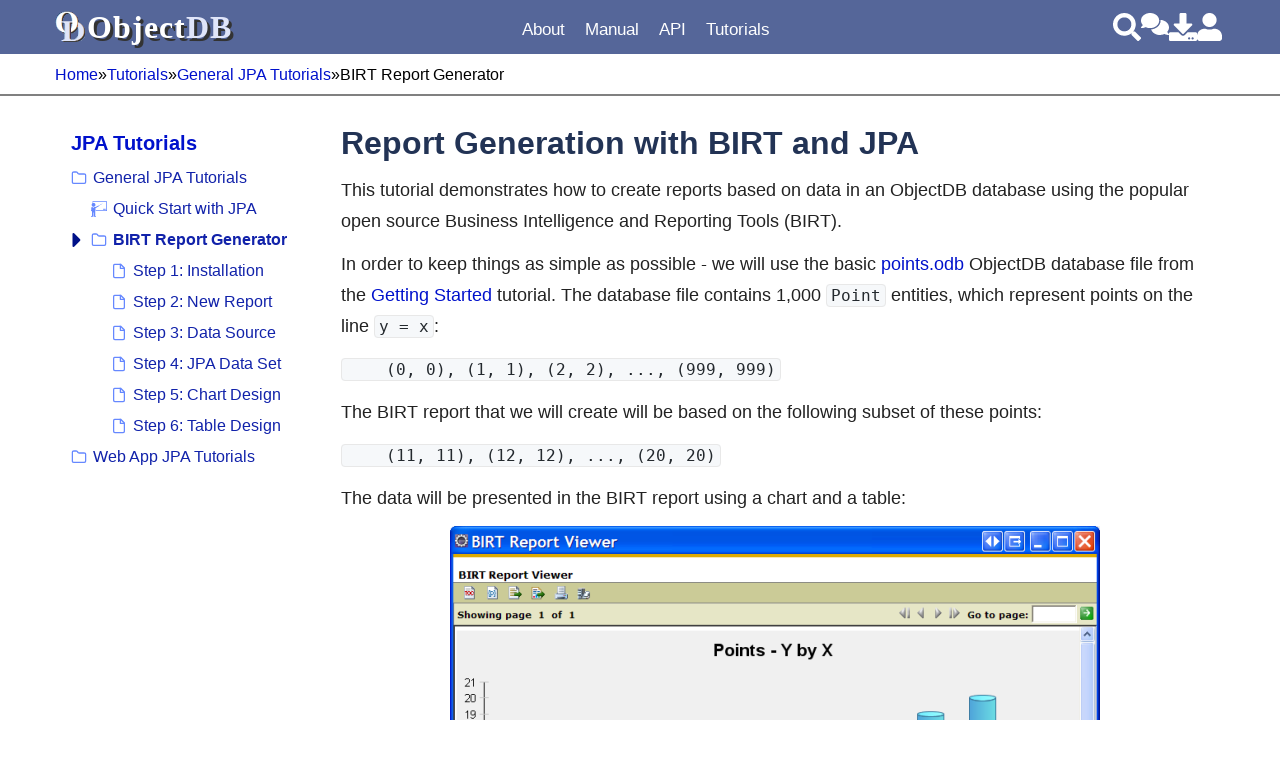

--- FILE ---
content_type: text/html
request_url: https://www.objectdb.com/tutorial/tool/report/birt
body_size: 14891
content:
<!doctype html>
<html lang="en"><head><meta http-equiv="Content-Type" content="text/html; charset=UTF-8"><meta name="viewport" content="width=device-width, initial-scale=1.0"><meta name="application-name" content="ObjectDB"><meta name="apple-mobile-web-app-title" content="ObjectDB"><meta name="theme-color" content="#fff"><link rel="icon" href="/favicon.ico" sizes="32x32"><link rel="icon" href="/favicon.svg" type="image/svg+xml"><link rel="apple-touch-icon" href="/apple-touch-icon.png"><link rel="manifest" href="/manifest.json"><link rel="preload" href="/font/roboto.woff2" as="font" type="font/woff2" crossorigin><link rel="preload" href="/font/roboto-bold.woff2" as="font" type="font/woff2" crossorigin><link rel="preload" href="/font/roboto-italic.woff2" as="font" type="font/woff2" crossorigin><link rel="preload" href="/font/roboto-mono.woff2" as="font" type="font/woff2" crossorigin><link rel="preload" href="/font/roboto-mono-bold.woff2" as="font" type="font/woff2" crossorigin><link rel="prefetch" href="/menu/full?upd202601302130"><title>Integrating Eclipse BIRT Report Generator with JPA / JDO (ObjectDB)</title><meta name="robots" content="noarchive"><meta name="description" content="Demonstrates how to use ObjectDB as a data source of the Business Intelligence and Reporting Tools (BIRT), open source report generator."><meta name="keywords" content="object, database, java, jpa, persistence, api, jdo"><style>@font-face{font-family:'Roboto';font-style:normal;font-weight:400;font-display:optional;src:url(/font/roboto.woff2) format('woff2')}@font-face{font-family:'Roboto';font-style:normal;font-weight:700;font-display:optional;src:url(/font/roboto-bold.woff2) format('woff2')}@font-face{font-family:'Roboto';font-style:italic;font-weight:400;font-display:optional;src:url(/font/roboto-italic.woff2) format('woff2')}@font-face{font-family:'Roboto Mono';font-style:normal;font-weight:400;font-display:optional;src:url(/font/roboto-mono.woff2) format('woff2')}@font-face{font-family:'Roboto Mono';font-style:normal;font-weight:700;font-display:optional;src:url(/font/roboto-mono-bold.woff2) format('woff2')}:root{--header-height:54px;--toolbar-height:40px;--header-color:#569;--background-color:#f0f3f8;--block-header-bgcolor:#78b;--menu-border-color1:#778;--menu-border-color2:#def;--menu-background-color1:#fff;--menu-background-color2:#f8fcff;--menu-bar-text-color:#fff;--menu-text-color:#018;--menu-hover-background-color-old:#cfcfcf;--menu-hover-color-old:#444;--book-menu-font-color:#12a;--embed-background-color:#fbfdff}@media(min-width:1200px){:root{--max-width:1170px}}@media(max-width:1199px){:root{--max-width:97.5%}}@media(max-width:543px){.hidden-xs-down{display:none!important}}@media(max-width:767px){.hidden-sm-down{display:none!important}}@media(max-width:991px){.hidden-md-down{display:none!important}}@media(max-width:1199px){.hidden-lg-down{display:none!important}}@media(min-width:544px){.hidden-sm-up{display:none!important}}@media(min-width:768px){.hidden-md-up{display:none!important}}@media(min-width:992px){.hidden-lg-up{display:none!important}}@media(min-width:1200px){.hidden-xl-up{display:none!important}}*,*::before,*::after{box-sizing:border-box}html{position:relative}html.ns .us,html.ne .ue,html.nl .ul,html.ng .ug,html.nse .use,html.nlg .ulg,html.nsel .usel{display:none!important}body{position:relative;margin:0;overflow-y:scroll}#header,#main-toolbar,#main-content,#footer{box-sizing:content-box;width:100%;max-width:var(--max-width);padding:0 calc((100% - var(--max-width)) / 2)}#header{position:fixed;top:0;z-index:50;display:flex;align-items:center;gap:12px;height:var(--header-height);background-color:var(--header-color);color:white}@media(max-width:991px){#header .img-logo32{display:none}}#header .site-name{position:relative;width:156px;height:36px;flex-grow:1;font:32px Georgia,"Times New Roman";word-spacing:0;letter-spacing:1px}#header .site-name>span>span{font-weight:bold}#header .site-name>.shadow{position:absolute;top:3px;left:3px;color:#333}#header .site-name>.no-shadow{position:absolute;top:0;left:0}#header .site-name>.no-shadow>.object{color:#fff}#header .site-name>.no-shadow>.db{color:#e0e5f9}#header .header-links{justify-content:flex-end;display:flex;gap:12px;width:180px}#header .header-links>a{display:block;width:28px;height:28px;filter:brightness(0) invert(1)}@media(max-width:543px){#header .header-links>a.img-download,#header .header-links>a.img-comments{display:none}}#main{position:relative;top:96px}#main-toolbar{position:fixed;top:var(--header-height);z-index:10;display:flex;align-items:center;height:var(--toolbar-height);border-bottom:2px solid gray;background-color:white;opacity:1}#main-toolbar .breadcrumbs{display:flex;flex-grow:1;gap:8px;overflow:hidden;white-space:nowrap;font-size:.9rem}#main-toolbar:has(.message-success){background-color:#dff0d8;border-color:#d6e9c6}#main-toolbar:has(.message-success)>.message-success{color:#3c763d}#main-toolbar:has(.message-info){background-color:#d9edf7;border-color:#bce8f1}#main-toolbar:has(.message-info)>.message-info{color:#31708f}#main-toolbar:has(.message-warning){background-color:#fcf8e3;border-color:#faebcc}#main-toolbar:has(.message-warning)>.message-warning{color:#8a6d3b}#main-toolbar:has(.message-danger){background-color:#f2dede;border-color:#ebccd1}#main-toolbar:has(.message-danger)>.message-danger{color:#a94442}#main-toolbar>[class^="message-"]{flex-grow:1;font-weight:bold}main{display:flex;flex-direction:column}#main-content{position:relative;display:flex;justify-content:flex-start;width:100%;height:100%;padding-bottom:48px}#main-content #left-sidebar{position:sticky;top:calc(var(--header-height) + var(--toolbar-height) + 30px);margin:32px 0;align-self:baseline}#main-content #left-margin{margin-right:8px;width:8px;min-width:8px;max-width:8px}#main-content #article{position:relative;flex:1 1 auto;min-width:0;max-width:100%;margin:32px 16px 48px 0}#main-content #article.draft{background-color:#ffe}body.database-features #main-content #article{margin:0 auto}#main-content #right-sidebar{display:none}@media(min-width:992px){#main-content #right-sidebar{display:flex;flex-direction:column;gap:48px;margin:32px 16px;min-width:300px;max-width:300px;width:300px}#main-content #right-sidebar>.block{border:2px solid #67a;border-radius:8px;background-color:#f4f6f8}#main-content #right-sidebar>.block>h2{margin:0;height:34px;padding:0 10px;overflow:hidden;background-color:#67a;color:#fff;font-size:1.25rem;font-weight:normal}#main-content #right-sidebar>.block>.content{padding:8px;font-size:1rem}#main-content #right-sidebar>.block>.content ol{padding:0 12px}}#footer{margin-top:48px;padding-top:16px;padding-bottom:16px;overflow-x:scroll;font-size:.9rem;background-image:linear-gradient(#569,#235);color:white}#footer>.footer-links{float:left;width:65%}#footer>.footer-links table{border-spacing:2px}#footer>.footer-links th{width:33%;text-align:left;text-decoration:underline}#footer>.footer-links th,#footer>.footer-links td{padding:2px 0}#footer>.footer-links a[href]{color:#fff!important;line-height:36px}@media(max-width:991px){#footer>.footer-links{display:none}}#footer>.footer-jpab{float:right;width:30%;margin:2px;padding:4px;text-align:center;background-color:#def;color:#000;border:0 solid #000;border-radius:16px}#footer>.footer-jpab h2{margin:16px 0;font-size:1.2rem}#footer>.footer-jpab p{padding:0;font-size:.6rem;line-height:2em}@media(max-width:991px){#footer>.footer-jpab{display:none}}#footer>.footer-message{padding-top:32px;font-size:.65rem;text-align:justify;clear:both}#footer>.footer-message p,#footer>.footer-message a[href]{color:#fff}#footer>.footer-message a{text-decoration:underline}html,input,select,textarea,button{font:16px Roboto,Arial,Helvetica,Verdana,Sans-Serif}@media(min-width:544px){html,input,select,textarea,button{font-size:15px}}@media(min-width:768px){html,input,select,textarea,button{font-size:16px}}@media(min-width:992px){html,input,select,textarea,button{font-size:17px}}@media(min-width:1200px){html,input,select,textarea,button{font-size:18px}}body{line-height:1.75rem}h1,h2,h3,h4,h5,h6{margin:0 0 16px 0;font-weight:bold;color:#235}h1{font-size:1.8rem}h2{font-size:1.4rem;margin-top:48px;scroll-margin-top:120px}.text h2{margin-top:-50px;padding-top:82px}h3{font-size:1.2rem;margin:40px 0 16px 0}h4,h5,h6{font-size:1rem;margin:24px 0 0 0}p,dd{padding:0;margin:12px 0;color:#222}dt{font-weight:bold}hr{margin:0;height:0;border:1px solid gray}.indented{margin-left:48px}pre,code,a.code{font-family:"Roboto Mono",Consolas,Monaco,monospace}pre{padding:0;white-space:pre;overflow-x:visible;overflow-y:auto;line-height:1.45rem;font-size:.875rem;tab-size:1;background:none;border:0}pre .vertical-gap{display:block;height:8px}pre.pre-wrap{white-space:pre-wrap;overflow-wrap:break-word;word-break:break-word}@media(min-width:768px){pre{tab-size:2}}@media(min-width:1200px){pre{tab-size:3}}code,a[href].code{background-color:#f6f8fa;padding:1px 4px;border:1px solid #e8e8e8;border-radius:4px;font-size:.9rem;color:#24292e}pre a[href].code,article>a{background-color:transparent!important;border:0!important}pre a[href]{color:#035;border-bottom:1px dashed #9ac}ol,ul{padding-inline-start:0}#article ol,#article ul{margin-left:16px}ol>li{list-style:decimal}li{margin:0 0 4px 16px}.p_description{margin-bottom:16px}.toc>h2{font-size:1.1rem;margin-top:16px}.toc>a{display:block;width:fit-content;margin:0 0 4px 16px;padding-left:20px;background-repeat:no-repeat;background-size:14px 14px;background-position:center left}a[href]{font-weight:normal;text-decoration:none;color:#01c}article a[href]{text-decoration:underline 1px #abf}article a[href^="http"]{background-repeat:no-repeat;background-size:16px 16px;background-position:right -20%;width:12px;height:12px;padding-left:2px}table{margin:16px 0 8px;width:100%;border-collapse:collapse;border-spacing:0}#article table td,#article table th{padding:8px;border:#89a solid 1px;overflow-wrap:break-word}table.borderless{border:0}table.borderless th,table.borderless td{border:0}table.padding16 td,table.padding16 th{padding:16px}table.zebra tbody tr:nth-child(odd){background:#fbfcff}table.zebra tbody tr:nth-child(even){background:#f1f2fa}table.side-header th{width:220px}@media(max-width:543px){table.side-header th,table.side-header td{display:block;padding:0;border:0;text-align:left}table.side-header th{margin-top:16px;width:100%}}table.round-corners{border-collapse:collapse;padding:0;border:0}table.round-corners th,table.round-corners td{border:1px solid #ccc}table.round-corners tr:first-child>th:first-child{border-top-left-radius:5px}table.round-corners tr:first-child>th:last-child{border-top-right-radius:5px}table.round-corners tr:last-child>td:first-child{border-bottom-left-radius:5px}table.round-corners tr:last-child>td:last-child{border-bottom-right-radius:5px!important}.hidden{display:none}.clear{clear:both}.clear-after::after{content:".";display:block;height:0;clear:both;visibility:hidden}.linethrough{text-decoration:line-through}img{max-width:100%;display:block;height:auto;margin:0 auto}.img{background-repeat:no-repeat;color:#68f}.icon{display:inline-block;background-size:contain;background-repeat:no-repeat}.size16{width:16px;height:16px}.size20{width:20px;height:20px}.size24{width:24px;height:24px}.size32{width:32px;height:32px}.size64{width:64px;height:64px}img.user{width:100px;height:100px}.file-link{display:flex;align-items:center;column-gap:4px;height:48px}.file-link>i{width:40px;height:40px}ins,del{margin:2px!important;padding:2px!important;color:black;border:1px solid #777}.format{border-bottom:2px dashed orange;padding-bottom:1px}ins,body.objectdb .ICE-Tracking ins.ice-ins{background-color:#dfd!important;text-decoration:none}del,body.objectdb .ICE-Tracking del.ice-del{background-color:#fdd!important}.highlight{background-color:yellow}.foldable:not(.folded) .foldable-summary{display:none}.folded .foldable-content{display:none}.folding-icon::before{display:inline-block;width:16px;height:16px;margin-right:4px;line-height:16px;text-align:center;border:1px solid currentColor;border-radius:3px;font-weight:bold;cursor:pointer;margin-top:.3em}.foldable:not(.folded) .folding-icon::before{content:"−"}.foldable.folded .folding-icon::before{content:"+"}.graph{position:relative}.graph marker{overflow:visible;visibility:visible}.graph>a{display:flex;align-items:center;position:absolute}.type-graph a.graph-node,.m-api>nav>div>a{padding:4px 12px 4px 32px;line-height:1rem;color:var(--menu-text-color);border:1px solid;border-radius:4px;background-color:#e0e8ff;background-position:8px 48%;background-size:18px 18px;background-repeat:no-repeat}.type-graph a.graph-node:hover,.m-api>nav>div>a:hover{background-color:#ffd}.type-graph a.graph-node.active,.m-api>nav>div>a.active{outline:4px solid #0b0;box-sizing:border-box}.item-form .graph{margin:0 auto;border:1px dashed black}#menu-mode{display:none}#main-menu nav,#main-menu div{margin:0;padding:0}#main-menu nav{list-style-type:none}#main-menu a{white-space:nowrap;color:var(--menu-text-color);line-height:1.8rem}#main-menu div.m-linkless>a:hover{text-decoration:none!important;cursor:default}#main-menu a{vertical-align:middle;padding:0 6px 0 23px}#main-menu a>i{font-style:normal}#main-menu a>small{display:none}#main-menu input{display:none;margin:0;height:0}#main-menu label{display:inline-block;width:14px;height:14px;margin:0;background-repeat:no-repeat;background-position:center center}#main-menu a[class*="img-"]{padding:0 12px 0 28px;background-position:1% 48%;background-size:20px 20px;background-repeat:no-repeat}@media(min-width:992px){.img-bars{display:none}#main-menu{z-index:100;flex-grow:1;height:var(--header-height);display:flex;align-items:flex-end}#main-menu div{display:flex;align-items:center}#main-menu a{font-size:.95rem;display:flex;align-items:center}#main-menu label{display:none!important}#main-menu>div{position:relative;padding:0 6px 6px 6px;height:calc(var(--header-height) - 12px);border-radius:4px}#main-menu>div nav{display:flex;flex-wrap:wrap}#main-menu>div>a{height:100%;margin:0;padding:0 2px 0 6px!important;font-size:.95rem;color:var(--menu-bar-text-color);background:none}#main-menu>div:hover,#main-menu>div.hover{background-color:var(--menu-background-color1);border-color:var(--menu-border-color1)}#main-menu>div:hover>a,#main-menu>div.hover>a{color:var(--menu-text-color)}#main-menu>div::after{position:absolute;left:50%;bottom:1px;margin-left:-6px;width:12px;height:12px;content:"";background-color:var(--menu-background-color2);transform:rotate(45deg);border-radius:1px 0 0;border-left:3px solid var(--menu-border-color1);border-top:3px solid var(--menu-border-color1)}#main-menu>div>nav,#main-menu>div::after{visibility:hidden;transition:all .05s ease-in .1s}#main-menu>div:hover>nav,#main-menu>div:hover::after,#main-menu>div.hover>nav,#main-menu>div.hover::after{visibility:visible}#main-menu>div>nav{position:fixed;top:calc(var(--header-height) - 8px);width:960px;left:50%;transform:translateX(-50%);padding:16px;flex-direction:column;background-color:var(--menu-background-color2);border:3px solid var(--menu-border-color1);border-radius:8px}#main-menu>div>nav a>i{display:none}#main-menu>div>nav a[href]:hover{text-decoration:underline}#main-menu>div>nav>div{margin:6px 0;padding:4px 8px;background-color:var(--menu-background-color1);border:2px solid var(--menu-border-color2);border-radius:8px}#main-menu>div>nav>div>a{width:160px;flex-shrink:0}#main-menu>div>nav>div nav>div{margin:0 8px 0 0}#main-menu>div>nav>div nav>div>nav{display:none}#main-menu>div.m-manual>nav>div>nav>div>a,#main-menu>div.m-api>nav>div>nav>div>a,#main-menu>div.m-new-examples>nav>div>nav>div>a{font-weight:bold}#main-menu>div.m-manual>nav>div>nav>div>a::after,#main-menu>div.m-api>nav>div>nav>div>a::after,#main-menu>div.m-new-examples>nav>div>nav>div>a::after{content:":";margin-left:0;padding-left:2px}#main-menu>div.m-manual>nav>div>nav>div,#main-menu>div.m-api>nav>div>nav>div,#main-menu>div.m-new-examples>nav>div>nav>div,#main-menu>div.m-manual>nav>div>nav>div>nav,#main-menu>div.m-api>nav>div>nav>div>nav,#main-menu>div.m-new-examples>nav>div>nav>div>nav{display:contents}#main-menu>div.m-col>nav{flex-direction:row}#main-menu>div.m-col>nav>div{flex-direction:column;flex:1;padding-bottom:24px;background-color:var(--menu-background-color2);border:0}#main-menu>div.m-col>nav>div>a,#main-menu>div.m-col>nav>div>nav{background-color:var(--menu-background-color1);border:2px solid var(--menu-border-color2);border-radius:8px}#main-menu>div.m-col>nav>div>a{z-index:200;position:absolute;width:auto;height:40px;padding:2px 8px;background-image:none}#main-menu>div.m-col>nav>div>nav{position:relative;top:20px;flex-direction:column;width:100%;padding:40px 24px 24px 24px}#main-menu>div.m-col>nav>div>nav a{height:48px}#main-menu>div.m-diamonds>nav>div>nav [class*="img"]{background:none;padding-left:0}#main-menu>div.m-diamonds>nav>div>nav a{display:inline;padding:0!important}#main-menu>div.m-diamonds>nav>div>nav a:after{content:"\2666";display:inline-block;margin:0 8px 0 8px;font-size:1rem;text-decoration:none}#main-menu>div.m-diamonds>nav>div>nav>a:last-child:after{display:none}#main-menu>div.m-diamonds>nav>div>nav>div:last-child>nav>a:last-child:after{display:none}#main-menu>div .api-diagram{position:absolute;top:12px;margin:0;padding:0;border:0;background-color:inherit}#main-menu>div .api-diagram>a{padding:4px 12px 4px 32px;font-size:inherit!important}#main-menu>div .api-diagram .graph-node{background-position:6px 3px}#main-menu>div.m-api>nav{flex-direction:row!important;justify-content:center;gap:24px 8px;padding:360px 0 8px 0!important}#main-menu>div.m-api>nav>div[class^="m-"]{padding:0;border:0}#main-menu>div.m-api>nav>div[class^="m-"]>a{margin:0;padding:5px 12px 5px 32px;width:auto;height:30px;line-height:30px}#main-menu>div.m-api>nav>div[class^="m-"]:hover a{background-color:#ffe}#main-menu>div.m-api>nav>div>a{font-weight:normal}#main-menu>div.m-api>nav>div>a::after{display:none}#main-menu>div.m-api>nav>div>nav{position:absolute;top:calc(100% - 11px);left:-3px;display:flex;width:960px;padding:16px;background-color:#ffe;visibility:hidden;border:3px solid var(--menu-border-color1);border-top:1px solid var(--menu-border-color1);border-radius:8px;border-top-left-radius:0;border-top-right-radius:0}#main-menu>div.m-api>nav>div:hover>nav{visibility:visible}#main-menu>div.m-api>nav>.m-core:hover~.api-diagram>a.node-persistence,#main-menu>div.m-api>nav>.m-core:hover~.api-diagram>a.node-persistenceconfiguration,#main-menu>div.m-api>nav>.m-core:hover~.api-diagram>a.node-persistenceutil,#main-menu>div.m-api>nav>.m-core:hover~.api-diagram>a.node-persistenceunitutil,#main-menu>div.m-api>nav>.m-core:hover~.api-diagram>a.node-cache,#main-menu>div.m-api>nav>.m-core:hover~.api-diagram>a.node-entitymanagerfactory,#main-menu>div.m-api>nav>.m-core:hover~.api-diagram>a.node-entitymanager,#main-menu>div.m-api>nav>.m-core:hover~.api-diagram>a.node-entitytransaction{background-color:#ffe}#main-menu>div.m-api>nav>.m-queries:hover~.api-diagram>a.node-criteriabuilder,#main-menu>div.m-api>nav>.m-queries:hover~.api-diagram>a.node-criteriaquery,#main-menu>div.m-api>nav>.m-queries:hover~.api-diagram>a.node-query,#main-menu>div.m-api>nav>.m-queries:hover~.api-diagram>a.node-typedquery,#main-menu>div.m-api>nav>.m-queries:hover~.api-diagram>a.node-parameter{background-color:#ffe}#main-menu>div.m-api>nav>.m-model:hover~.api-diagram>a.node-metamodel,#main-menu>div.m-api>nav>.m-model:hover~.api-diagram a.node-entitygraph{background-color:#ffe}#main-menu>div.m-examples>nav{width:640px}#main-menu>div.m-examples>nav>div>a{width:260px;margin-left:24px}#main-menu>div.m-examples>nav>div>nav{flex-direction:column}#main-menu>div.m-tutorials>nav{display:grid;grid-template-rows:1fr;grid-template-columns:1fr;padding-top:32px}#main-menu>div.m-tutorials>nav a{font-weight:600;display:inline-block}#main-menu>div.m-tutorials>nav small{color:#1a1a1a;font-size:.9rem;white-space:normal}#main-menu>div.m-tutorials .m-tab{grid-row-start:1;grid-column-start:1;width:100%;padding:16px 0 0;background:transparent;background-color:white}#main-menu>div.m-tutorials .m-tab>a{display:flex;position:absolute;z-index:105;top:20px;left:0;width:284px;height:40px;margin:0;padding:0;justify-content:center;align-items:center;background:#e2e8f0;border-radius:8px;color:#678;font-weight:500}#main-menu>div.m-tutorials .m-tab:nth-child(1)>a{left:calc(50% - 292px)}#main-menu>div.m-tutorials .m-tab:nth-child(2)>a{left:calc(50% + 8px)}#main-menu>div.m-tutorials .m-tab>a{font-weight:700;transform:scale(1.02)}#main-menu>div.m-tutorials .m-tab>nav{display:none;padding:32px 8px 8px}#main-menu>div.m-tutorials .m-tab>nav::before{content:"";position:absolute;top:15px;left:50%;width:600px;height:50px;z-index:101;border-radius:8px;background:#e2e8f0;transform:translateX(-50%)}#main-menu>div.m-tutorials .m-tab:hover,#main-menu>div.m-tutorials .m-tab.hover,#main-menu>div.m-tutorials:not(:has(.m-tab:hover)):not(:has(.m-tab.hover)) .m-tab:first-of-type{z-index:100}#main-menu>div.m-tutorials .m-tab:hover>nav,#main-menu>div.m-tutorials .m-tab.hover>nav,#main-menu>div.m-tutorials:not(:has(.m-tab:hover)):not(:has(.m-tab.hover)) .m-tab:first-of-type>nav{display:block;animation:slideUp .2s ease-out}#main-menu>div.m-tutorials .m-tab:hover>a,#main-menu>div.m-tutorials .m-tab.hover>a,#main-menu>div.m-tutorials:not(:has(.m-tab:hover)):not(:has(.m-tab.hover)) .m-tab:first-of-type>a{background:white;color:#465fa3;box-shadow:0 4px 12px rgba(0,0,0,.12);font-weight:700;transform:scale(1.02)}#main-menu>div.m-tutorials .m-model{margin:4px 16px}#main-menu>div.m-tutorials .m-point-model{font-size:20px}#main-menu>div.m-tutorials .m-point-model + small{display:block;margin:4px 8px 24px 16px}#main-menu>div.m-tutorials .m-drawing-model{display:grid;margin-bottom:16px;grid-template-rows:min-content 1fr;grid-template-columns:1fr 512px;column-gap:12px;align-items:start}#main-menu>div.m-tutorials .m-drawing-model>a{grid-row-start:1;grid-column-start:1;font-size:20px}#main-menu>div.m-tutorials .m-drawing-model>small{grid-row-start:2;grid-column-start:1;margin-top:4px}#main-menu>div.m-tutorials .m-drawing-model>nav{display:block;height:200px;grid-row-start:1;grid-column-start:2;grid-row-end:3;grid-column-end:3;transform:scale(.85);transform-origin:0 0}#main-menu>div.m-tutorials .m-drawing-model>nav .graph-node{background-position:3px 4px}#main-menu>div.m-tutorials .m-section{display:flex;flex-direction:column;align-items:flex-start;margin:4px 0;padding:8px;width:100%}#main-menu>div.m-tutorials .m-section>a{display:inline-block;padding:0 4px 0 12px;font-weight:700;text-transform:uppercase;background:#f8fafc;border:1px solid #e5e5eb;border-radius:8px}#main-menu>div.m-tutorials .m-section>a::after{content:'';display:inline-block;width:7px;height:7px;margin:4px 12px 2px;border-top:2px solid var(--menu-text-color);border-right:2px solid var(--menu-text-color);transform:rotate(45deg)}#main-menu>div.m-tutorials .m-section>nav{display:flex;flex-direction:column}#main-menu>div.m-tutorials .m-section.m-grid>nav,#main-menu>div.m-tutorials .m-section>nav:has(.m-grid){display:grid;grid-template-columns:180px 1fr;row-gap:8px;margin:16px 0 4px;padding:4px 8px}#main-menu>div.m-tutorials .m-section.m-grid>nav>a,#main-menu>div.m-tutorials .m-section>nav:has(.m-grid)>a{display:inline-block;margin:0;padding:0 0 4px 36px;line-height:1.6rem;background-position:2px 6px}#main-menu>div.m-tutorials .m-section.m-grid>nav>small,#main-menu>div.m-tutorials .m-section>nav:has(.m-grid)>small{color:#1a1a1a;line-height:1.6rem}#main-menu>div.m-tutorials .m-section.m-grid>nav>.m-live-demo,#main-menu>div.m-tutorials .m-section>nav:has(.m-grid)>.m-live-demo{margin:-2px 48px 0 -6px;padding:0 36px 0 40px;background-color:#ebfdf0;background-position:6px 6px;border:2px solid #8be;border-radius:8px}#main-menu>div.m-tutorials .m-section.m-grid>nav>.m-live-demo:hover,#main-menu>div.m-tutorials .m-section>nav:has(.m-grid)>.m-live-demo:hover{background-color:#ffd}#main-menu>div.m-tutorials .m-download{display:none}}@media(max-width:991px){.img-bars{display:block;width:32px;height:32px;filter:brightness(0) invert(1)}#menu-mode:checked~#header #main-menu{display:block}#menu-mode:checked~#main,#menu-mode:checked~#footer{display:none}#main-menu{display:none;position:absolute;top:var(--header-height);left:0;width:100%;padding:4px 12px}#main-menu div{padding:4px 2px;font-size:1.2rem;line-height:1.8rem}#main-menu div>nav>a{display:block;margin:8px 0}#main-menu div a.active{background-color:#ff8;border:1px solid #ff8;border-radius:12px}#main-menu div.active-trail>a{font-weight:bold}#main-menu nav{margin-left:20px;display:none}#main-menu input:checked~nav{display:block}#main-menu label{display:inline-block;width:24px;height:1.8rem;vertical-align:middle;background-size:24px 24px;background-position:0 40%}#main-menu .api-diagram,#main-menu .diagram,#main-menu .label-types-main,#main-menu .label-types-all,#main-menu .graph,#main-menu small{display:none}}article a[href]{text-decoration:underline 1px #abf}article a[href][href^="http"],article a[href][href^="mailto"]{width:12px;height:12px;padding-left:2px;padding-right:20px;background-repeat:no-repeat;background-size:16px 16px;background-position:right -20%}article .toc{margin:16px 0 16px}article .float-right{float:right;margin-left:32px}article .file-tree,article .graph{position:relative;margin:32px auto 8px;background-color:var(--embed-background-color);border:1px solid var(--header-color);border-radius:8px}article .tab-content .file-tree,article .tab-content .graph,article .tab-content pre{margin:0;padding:0;border:0}article figcaption,article .caption{margin:-12px auto 24px;text-align:center;font-size:.88rem;font-weight:500}article .tabs-widget{display:grid;width:fit-content;margin:32px auto 24px;grid-template-columns:repeat(auto-fit,max-content);grid-template-rows:auto auto}article .tabs-widget input{display:none}article .tabs-widget label{grid-row:1;margin:0 0 -1px 16px;z-index:2;padding:2px 12px;justify-self:start;color:#5f6368;font-size:14px;font-weight:500;cursor:pointer;border:1px solid transparent;border-bottom:none;border-radius:4px 6px 0 0;transition:all .2s}article .tabs-widget .tab-content{grid-row:2;display:none;z-index:1;padding:16px 8px;max-width:840px;grid-column-start:1;grid-column-end:4;background-color:var(--embed-background-color);border:1px solid var(--header-color);border-radius:4px}article .tabs-widget input:checked + label{background-color:var(--embed-background-color);color:var(--menu-text-color);border-color:var(--header-color);border-bottom:2px solid #fff}article .tabs-widget input:checked + label + .tab-content{display:block}article .file-tree{color:var(--menu-text-color)}article .file-tree>svg{stroke:var(--header-color)}article .file-tree>ul>li{position:absolute;transform:translateX(-50%);display:block;margin:0;padding:3px 6px;width:min-content;border:1px solid #e0e0e0;border-radius:8px;font-size:.9rem;line-height:24px;overflow-wrap:break-word;list-style-type:none}article .file-tree>ul>li.dir{background-color:#e8f0ff;border-color:var(--header-color);color:#111}article .file-tree>ul>li.file{background-color:#fcfcfc;border-color:var(--header-color)}article .file-tree>ul>li.file.col2{display:flex}article .file-tree>ul>li.file.col2 span{margin-right:12px}pre{margin:16px 0 24px 0;padding:12px;background-color:var(--embed-background-color);color:#000;border:#bdf solid 1px;border-radius:8px}pre + pre.hl{margin-top:-12px}pre.hl span{color:#111}pre.hl .cm,pre.hl .pr,pre.hl .dt,pre.hl .cd{color:#444}pre.hl .dc{color:#08a}pre.hl .st,pre.hl .atv,pre.hl .sc,pre.hl .cv{color:#30f}pre.hl .kw,pre.hl .qp,pre.hl .qv,pre.hl .sx,pre.hl .cs,pre.hl .cc{color:#705}pre.hl .kw{font-weight:bold}pre.hl .qk,pre.hl se{color:#917}pre.hl .fn,pre.hl .qf,pre.hl .so{color:#162;font-weight:bold}pre.hl .an,pre.hl .ns,pre.hl .cl,pre.hl .gn{color:#34a}pre.hl .nm,pre.hl .bl,pre.hl .tg,pre.hl .sa{color:#905}pre.hl .op,pre.hl .sp,pre.hl .atn,pre.hl .cn{color:#9a6e3a}pre.hl .pn{color:#000}article .tabs-widget{display:flex;flex-wrap:wrap;margin-top:20px}article .tabs-widget label{order:1;z-index:2;margin:16px 0 -1px 16px;padding:10px 24px;color:#5f6368;font-size:14px;font-weight:500;cursor:pointer;border:1px solid transparent;border-bottom:none;border-radius:6px 6px 0 0;transition:all .3s}article .tabs-widget .tab-content{display:none;width:100%;order:2;z-index:1;background:#fff;border:1px solid #dadce0;border-radius:0 8px 8px 8px;box-shadow:0 1px 3px rgba(0,0,0,.05)}article .tabs-widget input[type="radio"]{display:none!important}article .tabs-widget input[type="radio"]:checked + label{color:#1a73e8;background-color:#fff;border-color:#dadce0;border-bottom:1px solid #fff}article .tabs-widget input[type="radio"]:checked + label + .tab-content{display:block}@media(min-width:992px){.book-menu{display:block;width:270px;padding:0;font-size:.9rem}.book-menu>.book-menu-header a{font-size:1.1rem;font-weight:bold;margin-left:16px}.book-menu nav{margin-top:2px}.book-menu>nav{margin-left:-20px}.book-menu>nav nav{margin-left:20px}.book-menu>nav mark.img-right{display:block;margin:0 8px;background-color:transparent;background-position:2px 2px;background-size:24px 24px;background-repeat:no-repeat}.book-menu>nav mark.img-right>a{margin-left:28px}.book-menu>nav a{display:block;margin:4px 0 0 36px;padding-left:22px;line-height:1.5rem;overflow:hidden;text-overflow:ellipsis;white-space:nowrap;color:var(--book-menu-font-color);background-position:0 6px;background-size:16px 16px;background-repeat:no-repeat}.book-menu>nav a.active-trail{font-weight:bold}.book-menu>nav a:hover{text-decoration:underline;color:#000}.book-menu div.active-trail>a,.book-menu a.active{font-weight:bold}}.tags{display:none}@media(min-width:992px){.tags{display:block;margin:64px 4px 16px 4px}.tags h2{margin:0;font-size:.9rem;font-weight:normal}.tags p{margin:0}.tags .tag{display:inline-block}.tags .tag a{margin-right:8px}.tags .tag1,.tags .tag2{font-size:.7rem}.tags .tag3,.tags .tag4{font-size:.8rem}.tags .tag5{font-size:.9rem}}.book-links{margin:48px 0;padding:8px 0;font-size:.9rem;border-top:1px solid #b0b0b0;border-bottom:1px solid #b0b0b0}.book-links a.page-previous{float:left;width:50%;text-align:left}.book-links a.page-up{display:none}.book-links a.page-next{float:right;width:50%;text-align:right}@media(min-width:544px){.book-links a.page-previous{float:left;width:35%;text-align:left}.book-links a.page-up{display:inline;float:left;width:30%;text-align:center}.book-links a.page-next{float:right;width:35%;text-align:right}}.img-arrow { background-image: url("data:image/svg+xml,%3C?xml version='1.0'?%3E%3Csvg fill='green' xmlns:rdf='http://www.w3.org/1999/02/22-rdf-syntax-ns%23' xmlns='http://www.w3.org/2000/svg' xmlns:cc='http://creativecommons.org/ns%23' xmlns:xlink='http://www.w3.org/1999/xlink' xmlns:dc='http://purl.org/dc/elements/1.1/' xmlns:svg='http://www.w3.org/2000/svg' id='svg2' viewBox='0 0 30 30' version='1.0'%3E %3Cdefs id='defs4'%3E %3ClinearGradient id='linearGradient3366' y2='22' gradientUnits='userSpaceOnUse' x2='23' y1='9' x1='11'%3E %3Cstop id='stop3362' stop-color='%23aeed72' offset='0'/%3E %3Cstop id='stop3364' stop-color='%2371c91c' offset='1'/%3E %3C/linearGradient%3E %3C/defs%3E %3Cg id='layer1'%3E %3Crect id='rect3465' ry='0' height='0' width='6' y='12.5' x='16' fill='%23427bc3'/%3E %3Cpath id='path3354' fill='%234e9a06' d='m12.5 2.5625c-1.031 0.0971-1.817 0.9647-1.812 2v2.625h-7.313c-1.1045 0.0001-1.9999 0.8955-2 2v11.624c0.0001 1.105 0.8955 2 2 2h7.313v2.626c0 1.104 0.895 1.999 2 2h2.312c0.454 0 0.895-0.154 1.25-0.438l11.625-9.281c0.474-0.38 0.75-0.955 0.75-1.563v-2.312c0-0.608-0.276-1.183-0.75-1.563l-11.625-9.281c-0.355-0.2835-0.796-0.4378-1.25-0.4375h-2.312c-0.063-0.0029-0.126-0.0029-0.188 0z'/%3E %3Cpath id='path3358' fill='url(%23linearGradient3366)' d='m13.312 5.1875v4c0 0.3452-0.279 0.625-0.624 0.625h-8.688v10.376h8.688c0.345 0 0.624 0.279 0.624 0.624v4h1.469l11.219-8.968v-1.688l-11.219-8.9685h-1.469z'/%3E %3C/g%3E %3Cmetadata%3E %3Crdf:RDF%3E %3Ccc:Work%3E %3Cdc:format%3Eimage/svg+xml%3C/dc:format%3E %3Cdc:type rdf:resource='http://purl.org/dc/dcmitype/StillImage'/%3E %3Ccc:license rdf:resource='http://creativecommons.org/licenses/publicdomain/'/%3E %3Cdc:publisher%3E %3Ccc:Agent rdf:about='http://openclipart.org/'%3E %3Cdc:title%3EOpenclipart%3C/dc:title%3E %3C/cc:Agent%3E %3C/dc:publisher%3E %3Cdc:title%3Eicon_arrow_right_green%3C/dc:title%3E %3Cdc:date%3E2008-05-26T11:58:06%3C/dc:date%3E %3Cdc:description%3Earrow, arrow, clip art, clipart, icon, icon, image, media, png, public domain, svg, %3C/dc:description%3E %3Cdc:source%3Ehttp://openclipart.org/detail/17020/icon_arrow_right_green-by-jean_victor_balin%3C/dc:source%3E %3Cdc:creator%3E %3Ccc:Agent%3E %3Cdc:title%3Ejean_victor_balin%3C/dc:title%3E %3C/cc:Agent%3E %3C/dc:creator%3E %3Cdc:subject%3E %3Crdf:Bag%3E %3Crdf:li%3Earrow%3C/rdf:li%3E %3Crdf:li%3Eclip art%3C/rdf:li%3E %3Crdf:li%3Eclipart%3C/rdf:li%3E %3Crdf:li%3Eicon%3C/rdf:li%3E %3Crdf:li%3Eimage%3C/rdf:li%3E %3Crdf:li%3Emedia%3C/rdf:li%3E %3Crdf:li%3Epng%3C/rdf:li%3E %3Crdf:li%3Epublic domain%3C/rdf:li%3E %3Crdf:li%3Esvg%3C/rdf:li%3E %3C/rdf:Bag%3E %3C/dc:subject%3E %3C/cc:Work%3E %3Ccc:License rdf:about='http://creativecommons.org/licenses/publicdomain/'%3E %3Ccc:permits rdf:resource='http://creativecommons.org/ns%23Reproduction'/%3E %3Ccc:permits rdf:resource='http://creativecommons.org/ns%23Distribution'/%3E %3Ccc:permits rdf:resource='http://creativecommons.org/ns%23DerivativeWorks'/%3E %3C/cc:License%3E %3C/rdf:RDF%3E %3C/metadata%3E%3C/svg%3E");} .img-bars { background-image: url("data:image/svg+xml,%3Csvg xmlns='http://www.w3.org/2000/svg' viewBox='0 0 448 512'%3E%3Cpath d='M16 132h416c8.837 0 16-7.163 16-16V76c0-8.837-7.163-16-16-16H16C7.163 60 0 67.163 0 76v40c0 8.837 7.163 16 16 16zm0 160h416c8.837 0 16-7.163 16-16v-40c0-8.837-7.163-16-16-16H16c-8.837 0-16 7.163-16 16v40c0 8.837 7.163 16 16 16zm0 160h416c8.837 0 16-7.163 16-16v-40c0-8.837-7.163-16-16-16H16c-8.837 0-16 7.163-16 16v40c0 8.837 7.163 16 16 16z'/%3E%3C/svg%3E%3C!--Font Awesome Free 5.5.0 by @fontawesome - https://fontawesome.comLicense - https://fontawesome.com/license/free (Icons: CC BY 4.0, Fonts: SIL OFL 1.1, Code: MIT License)--%3E");} .img-comments-solid { background-image: url("data:image/svg+xml,%3Csvg fill='%2368f' xmlns='http://www.w3.org/2000/svg' viewBox='0 0 640 512'%3E%3C!--! Font Awesome Free 6.7.2 by @fontawesome - https://fontawesome.com License - https://fontawesome.com/license/free (Icons: CC BY 4.0, Fonts: SIL OFL 1.1, Code: MIT License) Copyright 2024 Fonticons, Inc. --%3E%3Cpath d='M208 352c114.9 0 208-78.8 208-176S322.9 0 208 0S0 78.8 0 176c0 38.6 14.7 74.3 39.6 103.4c-3.5 9.4-8.7 17.7-14.2 24.7c-4.8 6.2-9.7 11-13.3 14.3c-1.8 1.6-3.3 2.9-4.3 3.7c-.5 .4-.9 .7-1.1 .8l-.2 .2s0 0 0 0s0 0 0 0C1 327.2-1.4 334.4 .8 340.9S9.1 352 16 352c21.8 0 43.8-5.6 62.1-12.5c9.2-3.5 17.8-7.4 25.2-11.4C134.1 343.3 169.8 352 208 352zM448 176c0 112.3-99.1 196.9-216.5 207C255.8 457.4 336.4 512 432 512c38.2 0 73.9-8.7 104.7-23.9c7.5 4 16 7.9 25.2 11.4c18.3 6.9 40.3 12.5 62.1 12.5c6.9 0 13.1-4.5 15.2-11.1c2.1-6.6-.2-13.8-5.8-17.9c0 0 0 0 0 0s0 0 0 0l-.2-.2c-.2-.2-.6-.4-1.1-.8c-1-.8-2.5-2-4.3-3.7c-3.6-3.3-8.5-8.1-13.3-14.3c-5.5-7-10.7-15.4-14.2-24.7c24.9-29 39.6-64.7 39.6-103.4c0-92.8-84.9-168.9-192.6-175.5c.4 5.1 .6 10.3 .6 15.5z'/%3E%3C/svg%3E");} #main-menu input:checked ~ label { background-image: url("data:image/svg+xml,%3Csvg fill='%23018' xmlns='http://www.w3.org/2000/svg' viewBox='0 0 320 512'%3E%3Cpath d='M31.3 192h257.3c17.8 0 26.7 21.5 14.1 34.1L174.1 354.8c-7.8 7.8-20.5 7.8-28.3 0L17.2 226.1C4.6 213.5 13.5 192 31.3 192z'/%3E%3C/svg%3E%3C!--Font Awesome Free 5.5.0 by @fontawesome - https://fontawesome.comLicense - https://fontawesome.com/license/free (Icons: CC BY 4.0, Fonts: SIL OFL 1.1, Code: MIT License)--%3E");} .img-download { background-image: url("data:image/svg+xml,%3Csvg fill='%2368f' xmlns='http://www.w3.org/2000/svg' viewBox='0 0 512 512'%3E%3Cpath d='M216 0h80c13.3 0 24 10.7 24 24v168h87.7c17.8 0 26.7 21.5 14.1 34.1L269.7 378.3c-7.5 7.5-19.8 7.5-27.3 0L90.1 226.1c-12.6-12.6-3.7-34.1 14.1-34.1H192V24c0-13.3 10.7-24 24-24zm296 376v112c0 13.3-10.7 24-24 24H24c-13.3 0-24-10.7-24-24V376c0-13.3 10.7-24 24-24h146.7l49 49c20.1 20.1 52.5 20.1 72.6 0l49-49H488c13.3 0 24 10.7 24 24zm-124 88c0-11-9-20-20-20s-20 9-20 20 9 20 20 20 20-9 20-20zm64 0c0-11-9-20-20-20s-20 9-20 20 9 20 20 20 20-9 20-20z'/%3E%3C/svg%3E%3C!--Font Awesome Free 5.5.0 by @fontawesome - https://fontawesome.comLicense - https://fontawesome.com/license/free (Icons: CC BY 4.0, Fonts: SIL OFL 1.1, Code: MIT License)--%3E");} .img-folder { background-image: url("data:image/svg+xml,%3Csvg xmlns='http://www.w3.org/2000/svg' viewBox='0 0 24 24' fill='none' stroke='%2368f' stroke-width='2' stroke-linecap='round' stroke-linejoin='round'%3E %3Cpath d='M20 20a2 2 0 0 0 2-2V8a2 2 0 0 0-2-2h-7.9a2 2 0 0 1-1.69-.9L9.6 3.9A2 2 0 0 0 7.93 3H4a2 2 0 0 0-2 2v13a2 2 0 0 0 2 2h16z'%3E%3C/path%3E%3C/svg%3E");} .img-logo32 { background-image: url("[data-uri]");} .img-page { background-image: url("data:image/svg+xml,%3Csvg xmlns='http://www.w3.org/2000/svg' viewBox='0 0 24 24' fill='none' stroke='%2368f' stroke-width='2' stroke-linecap='round' stroke-linejoin='round'%3E %3Cpath d='M14.5 2H6a2 2 0 0 0-2 2v16a2 2 0 0 0 2 2h12a2 2 0 0 0 2-2V7.5L14.5 2z'%3E%3C/path%3E %3Cpolyline points='14 2 14 8 20 8'%3E%3C/polyline%3E%3C/svg%3E");} #main-menu input:not(:checked) ~ label, mark.img-right { background-image: url("data:image/svg+xml,%3Csvg fill='%23018' xmlns='http://www.w3.org/2000/svg' viewBox='0 0 192 512'%3E%3Cpath d='M0 384.662V127.338c0-17.818 21.543-26.741 34.142-14.142l128.662 128.662c7.81 7.81 7.81 20.474 0 28.284L34.142 398.804C21.543 411.404 0 402.48 0 384.662z'/%3E%3C/svg%3E%3C!--Font Awesome Free 5.5.0 by @fontawesome - https://fontawesome.comLicense - https://fontawesome.com/license/free (Icons: CC BY 4.0, Fonts: SIL OFL 1.1, Code: MIT License)--%3E");} .img-search { background-image: url("data:image/svg+xml,%3Csvg fill='white' xmlns='http://www.w3.org/2000/svg' viewBox='0 0 512 512'%3E%3Cpath d='M505 442.7L405.3 343c-4.5-4.5-10.6-7-17-7H372c27.6-35.3 44-79.7 44-128C416 93.1 322.9 0 208 0S0 93.1 0 208s93.1 208 208 208c48.3 0 92.7-16.4 128-44v16.3c0 6.4 2.5 12.5 7 17l99.7 99.7c9.4 9.4 24.6 9.4 33.9 0l28.3-28.3c9.4-9.4 9.4-24.6.1-34zM208 336c-70.7 0-128-57.2-128-128 0-70.7 57.2-128 128-128 70.7 0 128 57.2 128 128 0 70.7-57.2 128-128 128z'/%3E%3C/svg%3E%3C!--Font Awesome Free 5.5.0 by @fontawesome - https://fontawesome.comLicense - https://fontawesome.com/license/free (Icons: CC BY 4.0, Fonts: SIL OFL 1.1, Code: MIT License)--%3E");} .img-teacher { background-image: url("data:image/svg+xml,%3Csvg fill='%2368f' version='1.1' id='Capa_1' xmlns='http://www.w3.org/2000/svg' xmlns:xlink='http://www.w3.org/1999/xlink' x='0px' y='0px' width='31.312px' height='31.312px' viewBox='0 0 31.312 31.312' style='enable-background:new 0 0 31.312 31.312;' xml:space='preserve'%3E%3Cg%3E %3Cg%3E %3Crect x='23.695' y='15.25' width='5.052' height='1.878'/%3E %3Cpolygon points='2.931,0.463 2.931,3.416 4.22,3.018 4.22,1.753 30.021,1.753 30.021,18.201 9.49,18.201 9.423,19.49 31.312,19.49 31.312,0.463 '/%3E %3Ccircle cx='4.983' cy='7.526' r='3.821'/%3E %3Cpolygon points='8.227,29.105 8.227,22.302 8.227,21.661 8.227,20.791 8.47,20.791 8.825,13.886 15.415,10.471 14.861,9.403 15.022,9.683 22.083,5.641 21.764,5.081 14.713,9.117 14.549,8.8 8.524,11.922 6.374,11.922 4.917,13.611 3.507,11.922 0.411,12.497 0.213,19.365 1.526,19.365 1.597,20.791 1.796,20.791 1.796,21.661 1.796,22.302 1.796,29.105 1.533,29.105 0,29.438 0,30.85 1.305,30.85 2.829,30.602 2.843,30.85 4.531,30.85 4.531,29.275 4.531,29.105 4.531,22.302 5.492,22.302 5.492,29.105 5.492,29.275 5.492,30.85 7.18,30.85 7.194,30.602 8.718,30.85 10.023,30.85 10.023,29.438 8.489,29.105 '/%3E %3C/g%3E%3C/g%3E%3C/svg%3E");} .img-user { background-image: url("data:image/svg+xml,%3Csvg fill='%2368f' xmlns='http://www.w3.org/2000/svg' viewBox='0 0 448 512'%3E%3Cpath d='M224 256c70.7 0 128-57.3 128-128S294.7 0 224 0 96 57.3 96 128s57.3 128 128 128zm89.6 32h-16.7c-22.2 10.2-46.9 16-72.9 16s-50.6-5.8-72.9-16h-16.7C60.2 288 0 348.2 0 422.4V464c0 26.5 21.5 48 48 48h352c26.5 0 48-21.5 48-48v-41.6c0-74.2-60.2-134.4-134.4-134.4z'/%3E%3C/svg%3E%3C!--Font Awesome Free 5.5.0 by @fontawesome - https://fontawesome.comLicense - https://fontawesome.com/license/free (Icons: CC BY 4.0, Fonts: SIL OFL 1.1, Code: MIT License)--%3E");} </style><link rel="stylesheet" disabled href="/css/1*2*3*4*5*6*annotation*bug*class*comments*company*contract*enum*faq*info*interface*licence*list*log*menu*shop?upd2502182106m"></head><body class="objectdb"><input id="menu-mode" type="checkbox"><header id="header"><label for="menu-mode" class="img-bars"></label><a href="/" title="Home" class="img-logo32 img block size32"></a> <a href="/" class="site-name block"> <span class="shadow" style="display: flex;"> <span class="object">Object</span><span class="db">DB</span> </span> <span class="no-shadow" style="display: flex;"> <span class="object">Object</span><span class="db">DB</span> </span> </a><nav id="main-menu" data-generator="/menu/full?upd202601302130" data-post-swap-function="initMobileMenuPos"><div class="m-col m-linkless m-start"> <a href="/database/overview" class="img-folder">About</a> <input type="checkbox" id="sm1"> <label for="sm1"></label> </div> <div class="m-diamonds m-manual"> <a href="/java/jpa" class="img-folder">Manual</a> <input type="checkbox" id="sm2"> <label for="sm2"></label> </div> <div class="m-ext-secondary m-api"> <a href="/api/java/jpa" class="img-folder">API</a> <input type="checkbox" id="sm3"> <label for="sm3"></label> </div> <div class="m-examples"> <a href="/tutorial" class="img-folder">Tutorials</a> <input type="checkbox" id="sm4"> <label for="sm4"></label> </div></nav><nav class="header-links"> <a title="Search" href="/object/database" class="img-search img"></a> <a title="Forum" href="/forum" class="img-comments-solid img"></a> <a title="Download" href="/download" class="img-download img"></a> <a title="My Account" href="/user" class="img-user img"></a> </nav></header><main id="main" class="article-view"><div id="main-toolbar"><nav class="breadcrumbs"><a href="/" class="hidden-sm-down">Home</a> » <a href="/tutorial">Tutorials</a> » <a href="/tutorial/general">General JPA Tutorials</a> » <span>BIRT Report Generator</span></nav><div id="message"></div></div><div id="main-content"><aside id="left-sidebar" class="hidden-md-down"><div data-l="r-book-menu" class="book-menu"><div class="book-menu-header"><a href="/tutorial">JPA Tutorials</a></div><nav><a href="/tutorial/general" class="img-folder">General JPA Tutorials</a><nav><a href="/tutorial/jpa/start" class="img-teacher">Quick Start with JPA</a><mark class="img-right img"><a href="/tutorial/tool/report/birt" class="active img-folder">BIRT Report Generator</a></mark><nav><a href="/tutorial/tool/report/birt/install" class="img-page">Step 1: Installation</a><a href="/tutorial/tool/report/birt/project" class="img-page">Step 2: New Report</a><a href="/tutorial/tool/report/birt/data/source" class="img-page">Step 3: Data Source</a><a href="/tutorial/tool/report/birt/data/set" class="img-page">Step 4: JPA Data Set</a><a href="/tutorial/tool/report/birt/chart" class="img-page">Step 5: Chart Design</a><a href="/tutorial/tool/report/birt/table" class="img-page">Step 6: Table Design</a></nav></nav><a href="/tutorial/web" class="img-folder">Web App JPA Tutorials</a></nav></div></aside><canvas id="left-margin"></canvas><article id="article" class="item-article"><h1>Report Generation with BIRT and JPA</h1><p>This tutorial demonstrates how to create reports based on data in an ObjectDB database using the popular open source Business Intelligence and Reporting Tools (BIRT). <p>In order to keep things as simple as possible - we will use the basic&nbsp;<a href="/files/images/tutorial/report/birt/points.odb">points.odb</a> ObjectDB database file from the <a href="/tutorial/jpa/start">Getting Started</a> tutorial. The database file contains 1,000 <code>Point</code> entities, which represent points on the line <code>y = x</code>: <p><code>&nbsp;&nbsp;&nbsp;&nbsp;(0, 0), (1, 1), (2, 2), ..., (999, 999)</code> <p>The BIRT report that we will create will be based on the following subset of these points: <p><code>&nbsp;&nbsp;&nbsp;&nbsp;(11, 11), (12, 12), ..., (20, 20)</code> <p>The data will be presented in the BIRT report using a chart and a table: <p style="text-align:center"><img alt="" src="/files/images/tutorial/report/birt/running.png" style="width:650px; height:546px"> <div class="toc"><a href="/tutorial/tool/report/birt/install" class="img-arrow img">Step 1: Installation</a><a href="/tutorial/tool/report/birt/project" class="img-arrow img">Step 2: New Report</a><a href="/tutorial/tool/report/birt/data/source" class="img-arrow img">Step 3: Data Source</a><a href="/tutorial/tool/report/birt/data/set" class="img-arrow img">Step 4: JPA Data Set</a><a href="/tutorial/tool/report/birt/chart" class="img-arrow img">Step 5: Chart Design</a><a href="/tutorial/tool/report/birt/table" class="img-arrow img">Step 6: Table Design</a></div>      <div class="book-links clear-after"><a href="/tutorial/jpa/intellij/maven" title="Go to previous page" class="page-previous">&lt; IntelliJ Project</a><a href="/tutorial/general" title="Go to parent page" class="page-up">^ General JPA Tutorials</a><a href="/tutorial/tool/report/birt/install" title="Go to next page" class="page-next">Step 1: Installation &gt;</a></div></article></div></main><footer id="footer"><div class="footer-links"> <table class="borderless"> <tbody> <tr> <th>ObjectDB Database <th>Getting Started <th>Support </tr> <tr> <td><a href="/database/features"><em>DBMS Features</em></a> <td><a href="/java/jpa/getting/started"><em>Quick Tour with JPA</em></a> <td><a href="/database/faq"><em>ObjectDB FAQ</em></a> </tr> <tr> <td><a href="/database/purchase"><em>Editions and Prices</em></a> <td><a href="/tutorial/jpa/start"><em>JPA Console Tutorial</em></a> <td><a href="/java/jpa"><em>ObjectDB Manual</em></a> </tr> <tr> <td><a href="/database/license"><em>Licence</em></a> <td><a href="/tutorial/jpa/web"><em>Web App Tutorial</em></a> <td><a href="/forum"><em>Forum</em></a> </tr> <tr> <td><a href="/credit"><em>Attributions</em></a> <td><a href="/tutorial/jpa/ee"><em>Java EE JPA Tutorial</em></a> <td><a href="/issue"><em>Issue Tracking</em></a> </tr> <tr> <td><em><a href="/privacy">Privacy</a></em> <td><a href="/tutorial/jpa/spring"><em>Spring MVC JPA Tutorial</em></a> <td><a href="/object/database"><em>Website Search</em></a> </tr> <tr> <td><a href="/terms"><em>Terms of Use</em></a> <td><a href="/download"><em>Download ObjectDB</em></a> <td><a href="/post/new">Contact Us</a> </tr>  </table> </div><div class="footer-jpab"> <h2>Which JPA is Faster?</h2> <img src="/image/jpab?upd1" width="185" height="101" loading="lazy" alt="JPAB"> <!-- ><i class="img-pab"></i> --> <p>See a comparison of <a href="https://www.jpab.org/Hibernate.html" target="_blank" class="ext">Hibernate</a>, <a href="https://www.jpab.org/EclipseLink.html" target="_blank" class="ext">EclipseLink</a>, <a href="https://www.jpab.org/OpenJPA.html" target="_blank" class="ext">OpenJPA</a>, <a href="https://www.jpab.org/DataNucleus.html" target="_blank" class="ext">DataNucleus</a>, <a href="https://www.jpab.org/MySQL.html" target="_blank" class="ext">MySQL</a>, <a href="https://www.jpab.org/PostgreSQL.html" target="_blank" class="ext">PostgreSQL</a>, <a href="https://www.jpab.org/Derby.html" target="_blank" class="ext">Derby</a>, <a href="https://www.jpab.org/HSQLDB.html" target="_blank" class="ext">HSQLDB</a>, <a href="https://www.jpab.org/DB4O.html" target="_blank" class="ext">DB4O by Versant</a>, <a href="https://www.jpab.org/H2.html" target="_blank" class="ext">H2 Database</a>, <a href="https://www.jpab.org/SQLite.html" target="_blank" class="ext">SQLite</a> and <a href="https://www.jpab.org/ObjectDB.html" target="_blank" class="ext">ObjectDB</a> <p>in the <a href="https://www.jpab.org/All/All/All.html" target="_blank">JPA Benchmark</a>. </div><div class="footer-message"> <p>Copyright © 2003, 2010, <span class="year"> 2026</span>  ObjectDB Software, all rights reserved. The JPA API Reference Documentation (JavaDoc) on this website is derived with some adjustments from the open source JPA 2 RI (EclipseLink) and is available under the terms of the <a href="/license/eclipse/public">Eclipse Public License, v. 1.0</a> and <a href="/license/eclipse/distribution">Eclipse Distribution License, v. 1.0</a>. The JDO API Reference Documentation (JavaDoc) on this website is derived with some adjustments from the JDO 2.2 API and is available under the terms of the <a href="/license/apache">Apache License, v. 2.0</a>. Images on this website are available under <a href="/credit">these licecnes</a>. Documentation on this website explains how to use JPA in the context of the ObjectDB Object Database but mostly relevant also for ORM JPA implementations, such as Hibernate (and HQL), EclipseLink, TopLink, OpenJPA and DataNucleus. ObjectDB is not an ORM JPA implementation but an Object Database (ODBMS) for Java with built in JPA 2 support. </div><script>
var clicky_custom = clicky_custom || {};
clicky_custom.cookies_disable = 1;
</script> <script defer src="/e6b01b15d2cc235.js" data-id="66369915"></script> <noscript> <img alt="Clicky" width="1" height="1" src="https://in.getclicky.com/66369915ns.gif"> </noscript><script>
  var _paq = window._paq = window._paq || [];
  _paq.push(['trackPageView']);
  _paq.push(['enableLinkTracking']);
  (function() {
    _paq.push(['setTrackerUrl', '/misc']);
    _paq.push(['setSiteId', '1']);
    var d=document, g=d.createElement('script'), s=d.getElementsByTagName('script')[0];
    g.async=true; g.src='/misc.js'; s.parentNode.insertBefore(g,s);
  })();
</script></footer><script>window.onload=function(){document.querySelectorAll('head>link[disabled]').forEach(e=>e.removeAttribute('disabled'));}</script><script defer src="/js/util.js?upd2601301708"></script><script defer src="/js/log.js?upd2506062338"></script></body></html>

--- FILE ---
content_type: application/javascript
request_url: https://www.objectdb.com/js/util.js?upd2601301708
body_size: 3670
content:
// General Utilities and DOM Processing:
// - The objectdb "namespace" object.
// - Replacing elements with AJAX updates.

//------------------------//
// Global objectdb object //
//------------------------//

const objectdb = {

    //-----------//
    // Callbacks //
    //-----------//

    // DOM Processors:
    domProcessors: [],
    addProcessor(domProcessor) { this.domProcessors.push(domProcessor); },
    process(node) {
        if (node.nodeType === Node.ELEMENT_NODE || node.nodeType === Node.DOCUMENT_NODE)
            this.domProcessors.forEach(processor => processor(node));
    },

    // Pre-Save Callbacks:
    preSaveCallbacks: [],
    addPreSaveCallback(callback) { this.preSaveCallbacks.push(callback); },
    preSave() { this.preSaveCallbacks.forEach(callback => callback()); },

    /**
     * Delays some AJAX operations (mainly for responding to quick typing).
     */
    delayedTimer: null,
    delayedFunction(func, delay) {
        return function(...args) {
            clearTimeout(this.delayedTimer);
            delayedTimer = setTimeout(() => func.apply(this, args), delay);
        };
    },

    //--------------//
    // HTML and DOM //
    //--------------//

    // HTML to Element:

    /**
    * Converts an HTML string (from AJAX response) to a DOM object.
    */
    htmlStringToElement(htmlStr, isEncoded) {
        if (isEncoded)
            htmlStr = atob(htmlStr);
        if (typeof prepareLocalTime === "function")
            // may not be available in search, find/replace results
            htmlStr = htmlStr.replace(/<script>writeLocalTime\('(.*)'\);<\/script>/g,
                (_match, p1) => prepareLocalTime(p1));

        const doc = new DOMParser().parseFromString(htmlStr, 'text/html');
        return doc.body;//.firstElementChild;
        // TODO: Conflict by different users of this function (Add Button / Upload / Revision)

        //    const wrapper = document.createElement("div");
        //    wrapper.innerHTML = htmlStr;
        //    return wrapper.firstChild;
    },

    // Replacement:

    /**
     * Replaces an old element (in document) with a new element.
     */
    replaceElement(oldElement, newElement) {
        if (oldElement && newElement) {
            oldElement.replaceWith(newElement);
            this.process(newElement); // apply all registered DOM processors
        }
    },

    /**
     * Replaces an element with the equivalent element in an AJAX response (newDoc).
     */
    updateSelectedElement(newDoc, selector) {
        const oldElement = document.querySelector(selector);
        const newElement = newDoc.querySelector(selector);
        this.replaceElement(oldElement, newElement);
    },

    /**
     * Replaces relevant elements with equivalent elements in an AJAX response (newDoc).
     */
    updateRelevantElements(newDoc) {
        this.updateSelectedElement(newDoc, "title");
        this.updateSelectedElement(newDoc, "h1");
        this.updateSelectedElement(newDoc, "#main-toolbar");
        document.querySelectorAll(".dyn").forEach(newElement => {
            this.updateSelectedElement(newDoc, "#" + newElement.id);
        });
    },

    /**
     * Replaces a specified existing document element with content from the server.
     */
    async updateElementByAjax(oldElement, selector, ajaxUrl) {
        const response = await fetch(ajaxUrl);
        const response_1 = await this.handleAjaxHttpError(response);
        const newHtml = await response_1.text();
        const newElement = this.htmlStringToElement(newHtml);
        const newRelevantElement = newElement.matches(selector) ?
            newElement : newElement.querySelector(selector);

        // TODO: Fixed for Editor Review, but effect in other cases is unclear. 
        return this.replaceElement(oldElement, newRelevantElement);
    },

    /**
     * Replaces selected existing document elements with content from the server.
     */
    updateSelectedElementsByAjax(selector, ajaxUrl) {
        document.querySelectorAll(selector).forEach(ajaxElement => {
            if (!ajaxUrl)
                ajaxUrl = ajaxElement.dataset.generator;
            if (ajaxUrl)
                this.updateElementByAjax(ajaxElement, selector, ajaxUrl);
            // TODO: Should improve selection to use element IDs and provide better support
            // for replacing of different elements.
        });
    },

    /**
     * Inserts or moves a node to be before a specied element.
     */
    insertBefore(node, element) {
        element.parentElement.insertBefore(node, element);
    },

    /**
     * Inserts or moves a node to be after a specied element.
     */
    insertAfter(node, element) {
        element.parentElement.insertBefore(node, element.nextElementSibling);
    },

    // Misc.

    /**
     * Finds a containe element (an improved version of cloeset).
     */
    findContainer(node, selector) {
        if (!node || node.nodeType === Node.DOCUMENT_NODE)
            return null;
        if (node.nodeType !== Node.ELEMENT_NODE)
            node = node.parentElement;
        if (node.matches(selector))
            return node;
        return node.closest(selector);
    },

    /**
     * Adjusts SELECT dynamically to the width of the currently selected (and visible) option.
     */
    keepSelectCompact(select) {
        adjustSelectWidth(); // on load
        select.onchange = adjustSelectWidth; // onchange
        function adjustSelectWidth() {
            const text = select.selectedOptions[0].text;
            select.style.width = (objectdb.getTextWidth(text) + 32) + "px";
        }
    },

    /**
     * Calculates the width of specified text in pixels. 
     */
    getTextWidth(text) {
        const canvas = document.createElement("canvas");
        const context = canvas.getContext("2d");
        context.font = "14px Roboto";
        const metrics = context.measureText(text);
        return metrics.width;
    },

    //---------------------//
    // Errors and Messages //
    //---------------------//

    /**
     * Shows a message at the top of the page.
     */
    showErrorMessage(errorMessage) {
        const msgElement = document.getElementById("message");
        msgElement.classList.add("message-danger");
        msgElement.innerHTML = errorMessage;
    },

    /**
     * Hides a message at the top of the page.
     */
    hideErrorMessage() {
        const msgElement = document.getElementById("message");
        msgElement.classList.remove("message-danger");
    },

    /**
     * Throws an exception if an HTTP AJAX request has a nwtword error.
     */
    handleAjaxHttpError(response) {
        if (!response.ok)
            throw Error(response.statusText);
        return response;
    },

    /**
     * Throws an exception if an ObjectDB / Stripe JSON AJAX request returned an error.
     */
    handleAjaxResultError(result) {
        if (result.error)
            throw Error(result.error.message);
        return result;
    },

    //-----------//
    // Clipboard //
    //-----------//

    /**
     * Copies the content of an element to the clipboard.
     */
    // copyToClipboard(selector)  {
    //     var el = document.querySelector(selector);
    //     navigator.clipboard.writeText(el.innerText);
    // }
};

//----------------//
// Initialization //
//----------------//

(function() {
    // Register auto-removal of temporary elements (e.g. messages) processor:
    objectdb.addProcessor(function removeTemporary(root) {
        root.querySelectorAll("[data-timeout]").forEach(element => {
            const timeout = parseInt(element.dataset.timeout, 10);
            if (!isNaN(timeout))
                setTimeout(() => {
                    // Note: Used for messages, keep the messages div just clear its content.
                    element.innerHTML = "";
                    element.className = "";
                }, timeout);
        });
    });

    // Register mobile menu position initialization:
    objectdb.addProcessor(function initMobileMenuPos(root) {
        if (root.parentNode)
            root = root.parentNode;
        root.querySelectorAll("#main-menu").forEach(mainMenu => {
            var a = mainMenu.querySelector("a[href='" + window.location.pathname + "']");
            if (a) {
                a.classList.add("active");
                var parent = a.parentNode;
                while (parent && parent.classList && !parent.classList.contains("menu")) {
                    if (parent.tagName == "DIV") {
                        parent.classList.add("active-trail");
                        var cb = parent.querySelector("input[type='checkbox']");
                        if (cb)
                            cb.checked = true;
                    }
                    parent = parent.parentNode;
                }
                a.scrollIntoView();
            }
        });
    });

    // Register new CSS background image loading:
    objectdb.addProcessor(function loadNewImages(root) {
        if (root.dataset && root.dataset.image) {
            const link = document.createElement("link");
            link.setAttribute("rel", "stylesheet");
            link.setAttribute("type", "text/css");
            link.setAttribute("href", "/css/" + root.dataset.image);
            document.getElementsByTagName("head")[0].appendChild(link);
        }
    });

    // Handle foldable elements (API Doc , FAQ, Sync):
    document.addEventListener("click", function toggleFolding(e) {
        //console.log(e);
        if (!e.ctrlKey && objectdb.findContainer(e.target, ".folding-trigger")) {
            const foldable = objectdb.findContainer(e.target, ".foldable");
            if (foldable) {
                e.preventDefault();
                foldable.classList.toggle("folded");
            }
        }
    });

    // Post Document Loaded:
    document.addEventListener("DOMContentLoaded", function() {
        // Remove response message parameter from the address bar:
        const url = new URL(window.location.href);
        url.searchParams.delete("rm");
        window.history.replaceState(null, null, url.toString());

        // Trigger general on-load AJAX replacements (e.g. thread subscription):
        objectdb.updateSelectedElementsByAjax(".ajax-content");

        // Trigger AJAX replacement of the main menu (stub to full):
        document.getElementById("menu-mode").addEventListener("click", () =>
            objectdb.updateSelectedElementsByAjax("#main-menu")); // for mobile
        document.getElementById("main-menu").addEventListener("mouseenter", () =>
            objectdb.updateSelectedElementsByAjax("#main-menu")); // for desktop

        // First (and usually only) run of all registered DOM processors:
        objectdb.process(document);
    });

    // Scroll in PRE to target text, if specified.
		const scrollObserver = new IntersectionObserver((entries, observer) => {
		    entries.forEach(entry => {
		        // Only run logic when the PRE element becomes visible
		        if (entry.isIntersecting) {
		            const pre = entry.target;
		            const targetText = pre.dataset.targetText;
		            if (targetText) {
		                const text = pre.textContent;
		                const index = text.indexOf(targetText);
		                if (index !== -1) {
		                    const range = document.createRange();
		                    const walker = document.createTreeWalker(pre, NodeFilter.SHOW_TEXT);
		                    let currentIndex = 0, node;
		                    while ((node = walker.nextNode())) {
		                        const nodeText = node.textContent;
		                        const nextIndex = currentIndex + nodeText.length;
		                        if (index >= currentIndex && index < nextIndex) {
		                            const offsetInNode = index - currentIndex;
		                            range.setStart(node, offsetInNode);
		                            range.setEnd(node, offsetInNode + targetText.length);
		                            const rect = range.getBoundingClientRect();
		                            const preRect = pre.getBoundingClientRect();
		                            const scrollTopOffset = rect.top - preRect.top + pre.scrollTop;
		                            pre.scrollTop = scrollTopOffset;
		                            break;
		                        }
		                        currentIndex = nextIndex;
		                    }
		                }
		            }
		            observer.unobserve(pre);
		        }
		    });
		}, { threshold: 0.01 }); // Trigger as soon as 1% of the element is visible
		document.querySelectorAll('pre').forEach(pre => {
		    scrollObserver.observe(pre);
		});

    // Show API tooltips:
    document.querySelectorAll('pre').forEach(pre => {
        const article = pre.closest('article');
        if (article) {
            pre.querySelectorAll('a.odb-tooltip').forEach(link => {
                link.addEventListener('mouseenter', _e => {
                    const articleRect = article.getBoundingClientRect();
                    const linkRect = link.getBoundingClientRect();
                    const tooltip = link.cloneNode(true); // includes the a but css makes it text transparent
                    article.appendChild(tooltip);
                    const linkStyle = window.getComputedStyle(link);
                    tooltip.style.lineHeight = linkStyle.lineHeight;
                    tooltip.style.verticalAlign = linkStyle.verticalAlign;
                    tooltip.style.fontSize = linkStyle.fontSize;
                    tooltip.style.fontFamily = linkStyle.fontFamily;
                    tooltip.style.fontWeight = linkStyle.fontWeight;
                    tooltip.style.letterSpacing = linkStyle.letterSpacing;
                    tooltip.style.margin = "0";
                    tooltip.style.position = "absolute";
                    tooltip.style.right = "auto";
                    const articleStyle = window.getComputedStyle(article);
                    tooltip.style.top = (linkRect.top - articleRect.top -
                        parseFloat(articleStyle.borderTopWidth) - 1) + "px";
                    tooltip.style.left = (linkRect.left - articleRect.left -
                        parseFloat(articleStyle.borderLeftWidth)) + "px";
                    tooltip.addEventListener('mouseleave', _e => tooltip.remove());
                });
            });
        }
    });

})();
